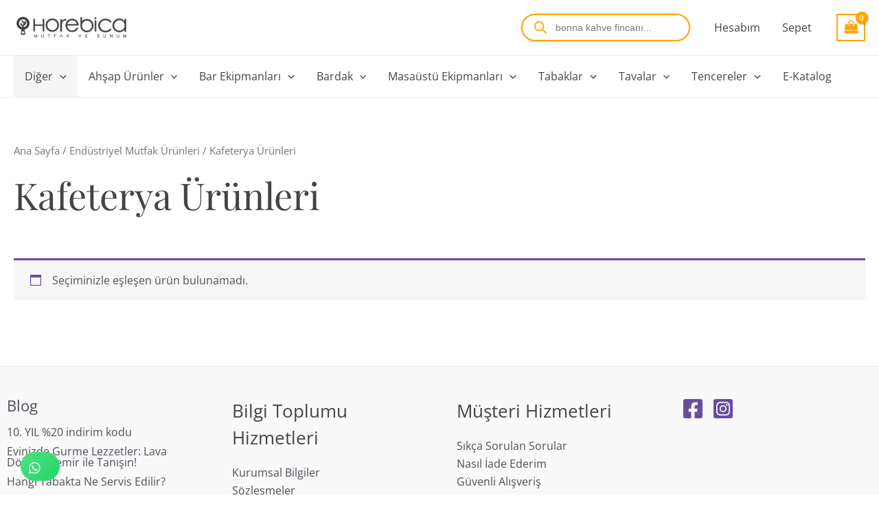

--- FILE ---
content_type: image/svg+xml
request_url: https://www.horebica.com/wp-content/uploads/2024/02/whatsapp_call_icon.svg
body_size: 910
content:
<?xml version="1.0" encoding="UTF-8"?>
<!DOCTYPE svg PUBLIC "-//W3C//DTD SVG 1.1//EN" "http://www.w3.org/Graphics/SVG/1.1/DTD/svg11.dtd">
<!-- Creator: CorelDRAW -->
<svg xmlns="http://www.w3.org/2000/svg" xml:space="preserve" width="32px" height="32px" version="1.1" style="shape-rendering:geometricPrecision; text-rendering:geometricPrecision; image-rendering:optimizeQuality; fill-rule:evenodd; clip-rule:evenodd"
viewBox="0 0 3.08 3.1"
 xmlns:xlink="http://www.w3.org/1999/xlink"
 xmlns:xodm="http://www.corel.com/coreldraw/odm/2003">
 <defs>
  <style type="text/css">
   <![CDATA[
    .fil0 {fill:#FEFEFE}
   ]]>
  </style>
 </defs>
 <g id="Layer_x0020_1">
  <metadata id="CorelCorpID_0Corel-Layer"/>
  <g id="_1467400826880">
   <g id="WA_Logo">
    <g>
     <path class="fil0" d="M2.63 0.45c-0.29,-0.29 -0.67,-0.45 -1.08,-0.45 -0.85,0 -1.54,0.69 -1.54,1.54 0,0.27 0.07,0.53 0.21,0.76l-0.22 0.8 0.81 -0.21c0.23,0.12 0.48,0.18 0.74,0.18l0 0c0.84,0 1.53,-0.69 1.53,-1.53 0,-0.41 -0.16,-0.8 -0.45,-1.09zm-1.08 2.36l0 0c-0.23,0 -0.46,-0.06 -0.65,-0.18l-0.05 -0.02 -0.48 0.12 0.13 -0.47 -0.03 -0.05c-0.13,-0.2 -0.2,-0.43 -0.2,-0.67 0,-0.71 0.58,-1.28 1.28,-1.28 0.34,0 0.66,0.13 0.9,0.37 0.24,0.24 0.37,0.57 0.37,0.91 0,0.7 -0.57,1.27 -1.27,1.27zm0.7 -0.95c-0.04,-0.02 -0.23,-0.12 -0.26,-0.13 -0.04,-0.01 -0.06,-0.02 -0.09,0.02 -0.03,0.04 -0.1,0.13 -0.12,0.15 -0.02,0.03 -0.05,0.03 -0.08,0.01 -0.04,-0.02 -0.17,-0.06 -0.31,-0.19 -0.12,-0.1 -0.19,-0.23 -0.22,-0.27 -0.02,-0.03 0,-0.05 0.02,-0.07 0.02,-0.02 0.04,-0.05 0.06,-0.07 0.02,-0.02 0.02,-0.04 0.04,-0.06 0.01,-0.03 0,-0.05 -0.01,-0.07 -0.01,-0.02 -0.08,-0.21 -0.12,-0.29 -0.03,-0.07 -0.06,-0.06 -0.08,-0.06 -0.02,0 -0.05,0 -0.08,0 -0.02,0 -0.06,0.01 -0.1,0.04 -0.03,0.04 -0.13,0.14 -0.13,0.32 0,0.19 0.14,0.38 0.15,0.4 0.02,0.03 0.28,0.41 0.66,0.58 0.09,0.04 0.16,0.06 0.22,0.08 0.09,0.03 0.17,0.03 0.24,0.02 0.07,-0.01 0.23,-0.1 0.26,-0.19 0.03,-0.09 0.03,-0.16 0.02,-0.18 -0.01,-0.01 -0.03,-0.02 -0.07,-0.04z"/>
    </g>
   </g>
  </g>
 </g>
</svg>
